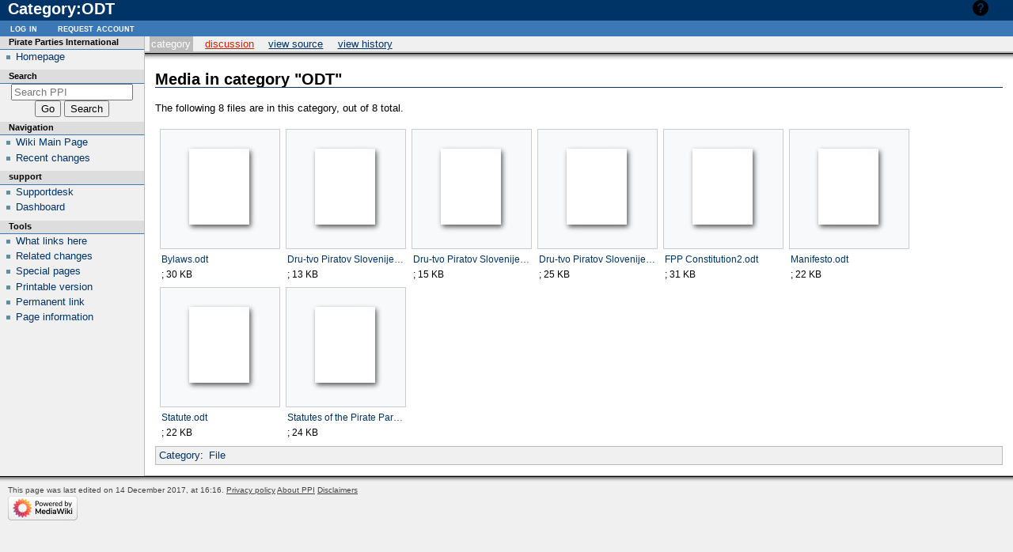

--- FILE ---
content_type: text/html; charset=UTF-8
request_url: https://wiki.pp-international.net/wiki/index.php?title=Category:ODT
body_size: 5053
content:
<!DOCTYPE html>
<html class="client-nojs" lang="en" dir="ltr">
<head>
<meta charset="UTF-8">
<title>Category:ODT - PPI</title>
<script>document.documentElement.className="client-js";RLCONF={"wgBreakFrames":false,"wgSeparatorTransformTable":["",""],"wgDigitTransformTable":["",""],"wgDefaultDateFormat":"dmy","wgMonthNames":["","January","February","March","April","May","June","July","August","September","October","November","December"],"wgRequestId":"54fb952750ad84fb243efd9e","wgCanonicalNamespace":"Category","wgCanonicalSpecialPageName":false,"wgNamespaceNumber":14,"wgPageName":"Category:ODT","wgTitle":"ODT","wgCurRevisionId":1017,"wgRevisionId":1017,"wgArticleId":514,"wgIsArticle":true,"wgIsRedirect":false,"wgAction":"view","wgUserName":null,"wgUserGroups":["*"],"wgCategories":["File"],"wgPageViewLanguage":"en","wgPageContentLanguage":"en","wgPageContentModel":"wikitext","wgRelevantPageName":"Category:ODT","wgRelevantArticleId":514,"wgIsProbablyEditable":false,"wgRelevantPageIsProbablyEditable":false,"wgRestrictionEdit":[],"wgRestrictionMove":[]};RLSTATE={"site.styles":"ready","user.styles":"ready","user":"ready",
"user.options":"loading","mediawiki.action.styles":"ready","mediawiki.page.gallery.styles":"ready","mediawiki.helplink":"ready","skins.modern":"ready"};RLPAGEMODULES=["site","mediawiki.page.ready"];</script>
<script>(RLQ=window.RLQ||[]).push(function(){mw.loader.impl(function(){return["user.options@12s5i",function($,jQuery,require,module){mw.user.tokens.set({"patrolToken":"+\\","watchToken":"+\\","csrfToken":"+\\"});
}];});});</script>
<link rel="stylesheet" href="/wiki/load.php?lang=en&amp;modules=mediawiki.action.styles%7Cmediawiki.helplink%7Cmediawiki.page.gallery.styles%7Cskins.modern&amp;only=styles&amp;skin=modern">
<script async="" src="/wiki/load.php?lang=en&amp;modules=startup&amp;only=scripts&amp;raw=1&amp;skin=modern"></script>
<meta name="generator" content="MediaWiki 1.41.4">
<meta name="robots" content="max-image-preview:standard">
<meta name="format-detection" content="telephone=no">
<meta name="viewport" content="width=1000">
<link rel="icon" href="/favicon.ico">
<link rel="search" type="application/opensearchdescription+xml" href="/wiki/opensearch_desc.php" title="PPI (en)">
<link rel="EditURI" type="application/rsd+xml" href="https://wiki.pp-international.net/wiki/api.php?action=rsd">
<link rel="alternate" type="application/atom+xml" title="PPI Atom feed" href="/wiki/index.php?title=Special:RecentChanges&amp;feed=atom">
</head>
<body class="mediawiki ltr sitedir-ltr mw-hide-empty-elt ns-14 ns-subject page-Category_ODT rootpage-Category_ODT skin-modern action-view"><!-- heading -->
<div id="mw_header">
	<div class="mw-indicators">
			<div id="mw-indicator-mw-helplink" class="mw-indicator"><a href="https://www.mediawiki.org/wiki/Special:MyLanguage/Help:Categories" target="_blank" class="mw-helplink">Help</a></div>
	</div>
	<h1 id="firstHeading" class="firstHeading mw-first-heading"><span class="mw-page-title-namespace">Category</span><span class="mw-page-title-separator">:</span><span class="mw-page-title-main">ODT</span></h1>
</div>

<div id="mw_main">
	<div id="mw_contentwrapper">
		<!-- navigation portlet -->
		<div id="p-cactions" class="portlet" role="navigation">
			<h3>Views</h3>
			<div class="pBody">
					<ul>
						<li id="ca-nstab-category" class="selected mw-list-item"><a href="/wiki/index.php?title=Category:ODT" title="View the category page [c]" accesskey="c">Category</a></li><li id="ca-talk" class="new mw-list-item"><a href="/wiki/index.php?title=Category_talk:ODT&amp;action=edit&amp;redlink=1" rel="discussion" title="Discussion about the content page (page does not exist) [t]" accesskey="t">Discussion</a></li>
						<li id="ca-view" class="selected mw-list-item"><a href="/wiki/index.php?title=Category:ODT">Read</a></li><li id="ca-viewsource" class="mw-list-item"><a href="/wiki/index.php?title=Category:ODT&amp;action=edit" title="This page is protected.&#10;You can view its source [e]" accesskey="e">View source</a></li><li id="ca-history" class="mw-list-item"><a href="/wiki/index.php?title=Category:ODT&amp;action=history" title="Past revisions of this page [h]" accesskey="h">View history</a></li>
						
					</ul>
			</div>
		</div>

		<!-- content -->
		<div id="content" role="main">
			<!-- contentholder does nothing by default, but it allows users to style the text inside
				the content area without affecting the meaning of 'em' in #mw_content, which is used
				for the margins -->
			<div id="mw_contentholder" class="mw-body">
				<div class='mw-topboxes'>
					<div class="mw-topbox" id="siteSub">From PPI</div>
						
					<div class="mw-topbox" id="siteNotice"></div>
				</div>

				<div id="contentSub" ><div id="mw-content-subtitle"></div></div>
				<div id="contentSub2"><span class="subpages"></span></div>
				<div id="jump-to-nav">Jump to:
					<a href="#mw_portlets">navigation</a>, 
					<a href="#searchInput">search</a>
				</div>

				<div id="mw-content-text" class="mw-body-content mw-content-ltr" lang="en" dir="ltr"><div class="mw-parser-output">
<!-- 
NewPP limit report
Cached time: 20260114075742
Cache expiry: 86400
Reduced expiry: false
Complications: []
CPU time usage: 0.001 seconds
Real time usage: 0.001 seconds
Preprocessor visited node count: 1/1000000
Post‐expand include size: 0/2097152 bytes
Template argument size: 0/2097152 bytes
Highest expansion depth: 1/100
Expensive parser function count: 0/100
Unstrip recursion depth: 0/20
Unstrip post‐expand size: 0/5000000 bytes
-->
<!--
Transclusion expansion time report (%,ms,calls,template)
100.00%    0.000      1 -total
-->

<!-- Saved in parser cache with key c0wiki-wiki_:pcache:idhash:514-0!canonical and timestamp 20260114075742 and revision id 1017. Rendering was triggered because: page-view
 -->
</div><div class="mw-category-generated" lang="en" dir="ltr"><div id="mw-category-media">
<h2>Media in category "ODT"</h2>
<p>The following 8 files are in this category, out of 8 total.
</p><ul class="gallery mw-gallery-traditional">
		<li class="gallerybox" style="width: 155px">
			<div class="thumb" style="width: 150px; height: 150px;"><span typeof="mw:File"><a href="/wiki/index.php?title=File:Bylaws.odt" class="mw-file-description"><img alt="" src="/wiki/resources/assets/file-type-icons/fileicon.png" decoding="async" loading="lazy" width="120" height="120" /></a></span></div>
			<div class="gallerytext">
<a href="/wiki/index.php?title=File:Bylaws.odt" class="galleryfilename galleryfilename-truncate" title="File:Bylaws.odt">Bylaws.odt</a>
; 30 KB<br />

			</div>
		</li>
		<li class="gallerybox" style="width: 155px">
			<div class="thumb" style="width: 150px; height: 150px;"><span typeof="mw:File"><a href="/wiki/index.php?title=File:Dru-tvo_Piratov_Slovenije_-_BOARD.odt" class="mw-file-description"><img alt="" src="/wiki/resources/assets/file-type-icons/fileicon.png" decoding="async" loading="lazy" width="120" height="120" /></a></span></div>
			<div class="gallerytext">
<a href="/wiki/index.php?title=File:Dru-tvo_Piratov_Slovenije_-_BOARD.odt" class="galleryfilename galleryfilename-truncate" title="File:Dru-tvo Piratov Slovenije - BOARD.odt">Dru-tvo Piratov Slovenije - BOARD.odt</a>
; 13 KB<br />

			</div>
		</li>
		<li class="gallerybox" style="width: 155px">
			<div class="thumb" style="width: 150px; height: 150px;"><span typeof="mw:File"><a href="/wiki/index.php?title=File:Dru-tvo_Piratov_Slovenije_-_PROGRAM.odt" class="mw-file-description"><img alt="" src="/wiki/resources/assets/file-type-icons/fileicon.png" decoding="async" loading="lazy" width="120" height="120" /></a></span></div>
			<div class="gallerytext">
<a href="/wiki/index.php?title=File:Dru-tvo_Piratov_Slovenije_-_PROGRAM.odt" class="galleryfilename galleryfilename-truncate" title="File:Dru-tvo Piratov Slovenije - PROGRAM.odt">Dru-tvo Piratov Slovenije - PROGRAM.odt</a>
; 15 KB<br />

			</div>
		</li>
		<li class="gallerybox" style="width: 155px">
			<div class="thumb" style="width: 150px; height: 150px;"><span typeof="mw:File"><a href="/wiki/index.php?title=File:Dru-tvo_Piratov_Slovenije_-_STATUT.odt" class="mw-file-description"><img alt="" src="/wiki/resources/assets/file-type-icons/fileicon.png" decoding="async" loading="lazy" width="120" height="120" /></a></span></div>
			<div class="gallerytext">
<a href="/wiki/index.php?title=File:Dru-tvo_Piratov_Slovenije_-_STATUT.odt" class="galleryfilename galleryfilename-truncate" title="File:Dru-tvo Piratov Slovenije - STATUT.odt">Dru-tvo Piratov Slovenije - STATUT.odt</a>
; 25 KB<br />

			</div>
		</li>
		<li class="gallerybox" style="width: 155px">
			<div class="thumb" style="width: 150px; height: 150px;"><span typeof="mw:File"><a href="/wiki/index.php?title=File:FPP_Constitution2.odt" class="mw-file-description"><img alt="" src="/wiki/resources/assets/file-type-icons/fileicon.png" decoding="async" loading="lazy" width="120" height="120" /></a></span></div>
			<div class="gallerytext">
<a href="/wiki/index.php?title=File:FPP_Constitution2.odt" class="galleryfilename galleryfilename-truncate" title="File:FPP Constitution2.odt">FPP Constitution2.odt</a>
; 31 KB<br />

			</div>
		</li>
		<li class="gallerybox" style="width: 155px">
			<div class="thumb" style="width: 150px; height: 150px;"><span typeof="mw:File"><a href="/wiki/index.php?title=File:Manifesto.odt" class="mw-file-description"><img alt="" src="/wiki/resources/assets/file-type-icons/fileicon.png" decoding="async" loading="lazy" width="120" height="120" /></a></span></div>
			<div class="gallerytext">
<a href="/wiki/index.php?title=File:Manifesto.odt" class="galleryfilename galleryfilename-truncate" title="File:Manifesto.odt">Manifesto.odt</a>
; 22 KB<br />

			</div>
		</li>
		<li class="gallerybox" style="width: 155px">
			<div class="thumb" style="width: 150px; height: 150px;"><span typeof="mw:File"><a href="/wiki/index.php?title=File:Statute.odt" class="mw-file-description"><img alt="" src="/wiki/resources/assets/file-type-icons/fileicon.png" decoding="async" loading="lazy" width="120" height="120" /></a></span></div>
			<div class="gallerytext">
<a href="/wiki/index.php?title=File:Statute.odt" class="galleryfilename galleryfilename-truncate" title="File:Statute.odt">Statute.odt</a>
; 22 KB<br />

			</div>
		</li>
		<li class="gallerybox" style="width: 155px">
			<div class="thumb" style="width: 150px; height: 150px;"><span typeof="mw:File"><a href="/wiki/index.php?title=File:Statutes_of_the_Pirate_Parties_International.odt" class="mw-file-description"><img alt="" src="/wiki/resources/assets/file-type-icons/fileicon.png" decoding="async" loading="lazy" width="120" height="120" /></a></span></div>
			<div class="gallerytext">
<a href="/wiki/index.php?title=File:Statutes_of_the_Pirate_Parties_International.odt" class="galleryfilename galleryfilename-truncate" title="File:Statutes of the Pirate Parties International.odt">Statutes of the Pirate Parties International.odt</a>
; 24 KB<br />

			</div>
		</li>
</ul>
</div></div>
<div class="printfooter" data-nosnippet="">Retrieved from "<a dir="ltr" href="https://wiki.pp-international.net/wiki/index.php?title=Category:ODT&amp;oldid=1017">https://wiki.pp-international.net/wiki/index.php?title=Category:ODT&amp;oldid=1017</a>"</div></div>
				<div id="catlinks" class="catlinks" data-mw="interface"><div id="mw-normal-catlinks" class="mw-normal-catlinks"><a href="/wiki/index.php?title=Special:Categories" title="Special:Categories">Category</a>: <ul><li><a href="/wiki/index.php?title=Category:File" title="Category:File">File</a></li></ul></div></div>
			</div><!-- mw_contentholder -->
		</div><!-- mw_content -->
	</div><!-- mw_contentwrapper -->

	<div id="mw_portlets" >
		<h2>Navigation menu</h2>

		<!-- portlets -->
			<div class="portlet mw-portlet mw-portlet-Pirate_Parties_International" id="p-Pirate_Parties_International" role="navigation">
	<h3>Pirate Parties International</h3>

	<div class="pBody">
		<ul>
		<li id="n-Homepage" class="mw-list-item"><a href="http://www.pp-international.net" rel="nofollow">Homepage</a></li>
		</ul>
		
	</div>
</div>

			<div id="p-search" class="portlet" role="search">
				<h3><label for="searchInput">Search</label></h3>

				<div id="searchBody" class="pBody">
					<form action="/wiki/index.php" id="searchform">
						<input type="hidden" name="title" value="Special:Search">
						<input type="search" name="search" placeholder="Search PPI" aria-label="Search PPI" autocapitalize="sentences" title="Search PPI [f]" accesskey="f" id="searchInput">
						<input type="submit" name="go" value="Go" title="Go to a page with this exact name if it exists" class="searchButton" id="searchButton">
						<input type="submit" name="fulltext" value="Search" title="Search the pages for this text" class="searchButton mw-fallbackSearchButton" id="mw-searchButton">
					</form>
				</div>
			</div>
				<div class="portlet mw-portlet mw-portlet-navigation" id="p-navigation" role="navigation">
					<h3>Navigation</h3>
				
					<div class="pBody">
						<ul>
						<li id="n-Wiki-Main-Page" class="mw-list-item"><a href="/wiki/index.php?title=Main_Page">Wiki Main Page</a></li><li id="n-Recent-changes" class="mw-list-item"><a href="/wiki/index.php?title=Special:RecentChanges">Recent changes</a></li>
						</ul>
						
					</div>
				</div>
				<div class="portlet mw-portlet mw-portlet-support" id="p-support" role="navigation">
					<h3>support</h3>
				
					<div class="pBody">
						<ul>
						<li id="n-Supportdesk" class="mw-list-item"><a href="/wiki/index.php?title=Wiki_Info">Supportdesk</a></li><li id="n-Dashboard" class="mw-list-item"><a href="/wiki/index.php?title=Dashboard">Dashboard</a></li>
						</ul>
						
					</div>
				</div>
				<div class="portlet mw-portlet mw-portlet-tb" id="p-tb" role="navigation">
					<h3>Tools</h3>
				
					<div class="pBody">
						<ul>
						<li id="t-whatlinkshere" class="mw-list-item"><a href="/wiki/index.php?title=Special:WhatLinksHere/Category:ODT" title="A list of all wiki pages that link here [j]" accesskey="j">What links here</a></li><li id="t-recentchangeslinked" class="mw-list-item"><a href="/wiki/index.php?title=Special:RecentChangesLinked/Category:ODT" rel="nofollow" title="Recent changes in pages linked from this page [k]" accesskey="k">Related changes</a></li><li id="t-specialpages" class="mw-list-item"><a href="/wiki/index.php?title=Special:SpecialPages" title="A list of all special pages [q]" accesskey="q">Special pages</a></li><li id="t-print" class="mw-list-item"><a href="javascript:print();" rel="alternate" title="Printable version of this page [p]" accesskey="p">Printable version</a></li><li id="t-permalink" class="mw-list-item"><a href="/wiki/index.php?title=Category:ODT&amp;oldid=1017" title="Permanent link to this revision of this page">Permanent link</a></li><li id="t-info" class="mw-list-item"><a href="/wiki/index.php?title=Category:ODT&amp;action=info" title="More information about this page">Page information</a></li>
						</ul>
						
					</div>
				</div>
		
	</div><!-- mw_portlets -->
</div><!-- main -->
<!-- personal portlet -->
<div class="portlet" id="p-personal" role="navigation">
	<h3>Personal tools</h3>

	<div class="pBody">
		<ul>
			<li id="pt-login" class="mw-list-item"><a href="/wiki/index.php?title=Special:UserLogin&amp;returnto=Category%3AODT" title="You are encouraged to log in; however, it is not mandatory [o]" accesskey="o">Log in</a></li><li id="pt-createaccount" class="mw-list-item"><a href="/wiki/index.php?title=Special:RequestAccount" title="You are encouraged to create an account and log in; however, it is not mandatory">Request account</a></li>
		</ul>
	</div>
</div>

<!-- footer -->
<div id="footer" class="mw-footer" role="contentinfo" >
		<ul id="footer-info">
			
	<li id="footer-info-lastmod"> This page was last edited on 14 December 2017, at 16:16.</li>

			
	<li id="footer-places-privacy"><a href="/wiki/index.php?title=PPI:Privacy_policy">Privacy policy</a></li>

	<li id="footer-places-about"><a href="/wiki/index.php?title=PPI:About">About PPI</a></li>

	<li id="footer-places-disclaimers"><a href="/wiki/index.php?title=PPI:General_disclaimer">Disclaimers</a></li>

		</ul>
				<div id="footer-poweredbyico"><a href="https://www.mediawiki.org/"><img src="/wiki/resources/assets/poweredby_mediawiki_88x31.png" alt="Powered by MediaWiki" srcset="/wiki/resources/assets/poweredby_mediawiki_132x47.png 1.5x, /wiki/resources/assets/poweredby_mediawiki_176x62.png 2x" width="88" height="31" loading="lazy"></a></div>
</div>
<script>(RLQ=window.RLQ||[]).push(function(){mw.log.warn("This page is using the deprecated ResourceLoader module \"skins.modern\".\n[1.37] The use of the `content-thumbnails` feature with SkinModule is deprecated. Use `content-media` instead. More information can be found at [[mw:Manual:ResourceLoaderSkinModule]]. ");mw.config.set({"wgBackendResponseTime":82,"wgPageParseReport":{"limitreport":{"cputime":"0.001","walltime":"0.001","ppvisitednodes":{"value":1,"limit":1000000},"postexpandincludesize":{"value":0,"limit":2097152},"templateargumentsize":{"value":0,"limit":2097152},"expansiondepth":{"value":1,"limit":100},"expensivefunctioncount":{"value":0,"limit":100},"unstrip-depth":{"value":0,"limit":20},"unstrip-size":{"value":0,"limit":5000000},"timingprofile":["100.00%    0.000      1 -total"]},"cachereport":{"timestamp":"20260114075742","ttl":86400,"transientcontent":false}}});});</script>
</body>
</html>